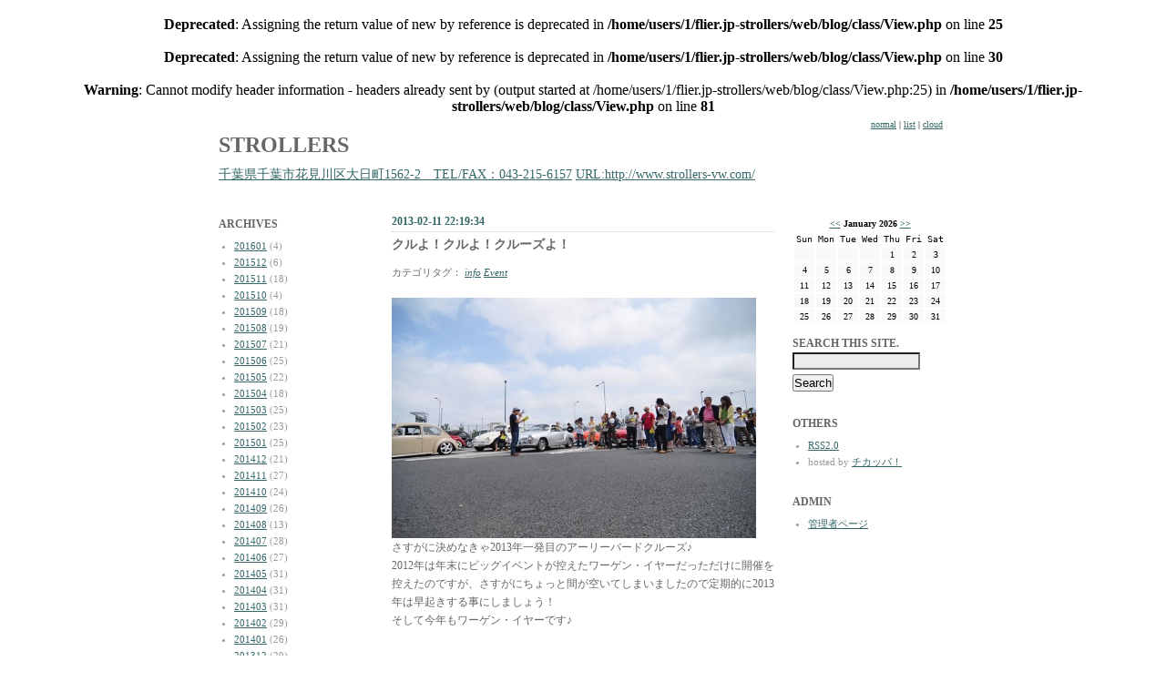

--- FILE ---
content_type: text/html
request_url: http://strollers.flier.jp/blog/?eid=754
body_size: 3386
content:
<br />
<b>Deprecated</b>:  Assigning the return value of new by reference is deprecated in <b>/home/users/1/flier.jp-strollers/web/blog/class/View.php</b> on line <b>25</b><br />
<br />
<b>Deprecated</b>:  Assigning the return value of new by reference is deprecated in <b>/home/users/1/flier.jp-strollers/web/blog/class/View.php</b> on line <b>30</b><br />
<br />
<b>Warning</b>:  Cannot modify header information - headers already sent by (output started at /home/users/1/flier.jp-strollers/web/blog/class/View.php:25) in <b>/home/users/1/flier.jp-strollers/web/blog/class/View.php</b> on line <b>81</b><br />
<!DOCTYPE html PUBLIC "-//W3C//DTD XHTML 1.0 Transitional//EN" "http://www.w3.org/TR/xhtml1/DTD/xhtml1-transitional.dtd">
<html xmlns="http://www.w3.org/1999/xhtml" lang="ja" xml:lang="ja">
<head>
<meta http-equiv="Content-Type" content="text/html; charset=UTF-8" />
<meta http-equiv="Content-Style-Type" content="text/css" />
<title>STROLLERS::クルよ！クルよ！クルーズよ！</title>
<link rel="stylesheet" href="./templates/plain3/style.css" type="text/css" />
<link rel="stylesheet" href="common/lightbox/css/lightbox.css" type="text/css" media="screen" />
<link rel="alternate" type="application/rss+xml" title="RSS" href="http://strollers.flier.jp/blog/?mode=rss" />
<script type="text/javascript" src="js/lib/prototype.js"></script>
<script type="text/javascript" src="js/lib/scriptaculous.js?load=effects"></script>
<script type="text/javascript" src="js/lib/lightbox.js"></script>
<script type="text/javascript" src="js/jugem/jugem2.js"></script>
</head>
<body>

<a name="top" id="top"></a>

<!-- wrapper -->
<div id="wrapper">


	
	<div id="header">
    <div class="header-l">
  		<h1 class="site_title"><a href="./">STROLLERS</a></h1>
  		<div class="description"><a href="http://www.strollers-vw.com/pg267.html" target="_blank">千葉県千葉市花見川区大日町1562-2　TEL/FAX：043-215-6157</a>

<a href="http://www.strollers-vw.com/" target="_blank">URL:http://www.strollers-vw.com/</a></div>
  	</div>
    <div class="header-r">
        <a href="./?mode=normal">normal</a> |
        <a href="./?mode=list">list</a> |
        <a href="./?mode=cloud">cloud</a>
    </div>
    <div style="clear:both;"></div>
  </div>
	
	
	
	<!-- content -->
	<div id="contents">
	
		
		<div id="left">
			
			
			<div class="linktitle">ARCHIVES</div>
			<div class="linktext">
			<ul>
			  	
				<li><a href="./?month=201601">201601</a> (4)</li>
				
				<li><a href="./?month=201512">201512</a> (6)</li>
				
				<li><a href="./?month=201511">201511</a> (18)</li>
				
				<li><a href="./?month=201510">201510</a> (4)</li>
				
				<li><a href="./?month=201509">201509</a> (18)</li>
				
				<li><a href="./?month=201508">201508</a> (19)</li>
				
				<li><a href="./?month=201507">201507</a> (21)</li>
				
				<li><a href="./?month=201506">201506</a> (25)</li>
				
				<li><a href="./?month=201505">201505</a> (22)</li>
				
				<li><a href="./?month=201504">201504</a> (18)</li>
				
				<li><a href="./?month=201503">201503</a> (25)</li>
				
				<li><a href="./?month=201502">201502</a> (23)</li>
				
				<li><a href="./?month=201501">201501</a> (25)</li>
				
				<li><a href="./?month=201412">201412</a> (21)</li>
				
				<li><a href="./?month=201411">201411</a> (27)</li>
				
				<li><a href="./?month=201410">201410</a> (24)</li>
				
				<li><a href="./?month=201409">201409</a> (26)</li>
				
				<li><a href="./?month=201408">201408</a> (13)</li>
				
				<li><a href="./?month=201407">201407</a> (28)</li>
				
				<li><a href="./?month=201406">201406</a> (27)</li>
				
				<li><a href="./?month=201405">201405</a> (31)</li>
				
				<li><a href="./?month=201404">201404</a> (31)</li>
				
				<li><a href="./?month=201403">201403</a> (31)</li>
				
				<li><a href="./?month=201402">201402</a> (29)</li>
				
				<li><a href="./?month=201401">201401</a> (26)</li>
				
				<li><a href="./?month=201312">201312</a> (29)</li>
				
				<li><a href="./?month=201311">201311</a> (28)</li>
				
				<li><a href="./?month=201310">201310</a> (31)</li>
				
				<li><a href="./?month=201309">201309</a> (30)</li>
				
				<li><a href="./?month=201308">201308</a> (29)</li>
				
				<li><a href="./?month=201307">201307</a> (27)</li>
				
				<li><a href="./?month=201306">201306</a> (23)</li>
				
				<li><a href="./?month=201305">201305</a> (30)</li>
				
				<li><a href="./?month=201304">201304</a> (30)</li>
				
				<li><a href="./?month=201303">201303</a> (31)</li>
				
				<li><a href="./?month=201302">201302</a> (28)</li>
				
				<li><a href="./?month=201301">201301</a> (31)</li>
				
				<li><a href="./?month=201212">201212</a> (30)</li>
				
				<li><a href="./?month=201211">201211</a> (31)</li>
				
				<li><a href="./?month=201210">201210</a> (32)</li>
				
				<li><a href="./?month=201209">201209</a> (29)</li>
				
				<li><a href="./?month=201208">201208</a> (32)</li>
				
				<li><a href="./?month=201207">201207</a> (32)</li>
				
				<li><a href="./?month=201206">201206</a> (30)</li>
				
				<li><a href="./?month=201205">201205</a> (34)</li>
				
				<li><a href="./?month=201204">201204</a> (32)</li>
				
				<li><a href="./?month=201203">201203</a> (34)</li>
				
				<li><a href="./?month=201202">201202</a> (31)</li>
				
				<li><a href="./?month=201201">201201</a> (31)</li>
				
				<li><a href="./?month=201112">201112</a> (35)</li>
				
				<li><a href="./?month=201111">201111</a> (34)</li>
				
				<li><a href="./?month=201110">201110</a> (32)</li>
				
				<li><a href="./?month=201109">201109</a> (32)</li>
				
				<li><a href="./?month=201108">201108</a> (36)</li>
				
				<li><a href="./?month=201107">201107</a> (35)</li>
				
				<li><a href="./?month=201106">201106</a> (32)</li>
				
				<li><a href="./?month=201105">201105</a> (33)</li>
				
				<li><a href="./?month=201104">201104</a> (22)</li>
				
				<li><a href="./?month=201103">201103</a> (4)</li>
				
				<li><a href="./?month=201102">201102</a> (9)</li>
				
				<li><a href="./?month=201101">201101</a> (1)</li>
				
			</ul>
			</div>
			

			
			<div class="linktitle">TAGS</div>
			<div class="linktext">
				<ul>
				
				<li><a href="./?tag=Work">Work</a> (558)</li>
				
				<li><a href="./?tag=%E9%9B%91%E8%A8%98">雑記</a> (485)</li>
				
				<li><a href="./?tag=Event">Event</a> (268)</li>
				
				<li><a href="./?tag=Maintenance">Maintenance</a> (265)</li>
				
				<li><a href="./?tag=Type1">Type1</a> (226)</li>
				
				<li><a href="./?tag=info">info</a> (191)</li>
				
				<li><a href="./?tag=Parts">Parts</a> (187)</li>
				
				<li><a href="./?tag=%E9%80%A3%E7%B5%A1%E7%B6%B2">連絡網</a> (156)</li>
				
				<li><a href="./?tag=Engine">Engine</a> (126)</li>
				
				<li><a href="./?tag=Inspection">Inspection</a> (123)</li>
				
				<li><a href="./?tag=Think">Think</a> (118)</li>
				
				<li><a href="./?tag=DriveTrain">DriveTrain</a> (116)</li>
				
				<li><a href="./?tag=Europe">Europe</a> (113)</li>
				
				<li><a href="./?tag=Cool">Cool</a> (101)</li>
				
				<li><a href="./?tag=Type2">Type2</a> (99)</li>
				
				<li><a href="./?tag=vintage">vintage</a> (75)</li>
				
				<li><a href="./?tag=Cruise">Cruise</a> (70)</li>
				
				<li><a href="./?tag=OtherModel">OtherModel</a> (56)</li>
				
				<li><a href="./?tag=Race">Race</a> (48)</li>
				
				<li><a href="./?tag=trailer">trailer</a> (40)</li>
				
				<li><a href="./?tag=Sale">Sale</a> (34)</li>
				
				<li><a href="./?tag=BodyWork">BodyWork</a> (30)</li>
				
				<li><a href="./?tag=Carburetor">Carburetor</a> (30)</li>
				
				<li><a href="./?tag=Magazine">Magazine</a> (28)</li>
				
				<li><a href="./?tag=Type3">Type3</a> (27)</li>
				
				<li><a href="./?tag=K.Ghia">K.Ghia</a> (22)</li>
				
				<li><a href="./?tag=SuperBeetle">SuperBeetle</a> (22)</li>
				
				<li><a href="./?tag=Garage">Garage</a> (19)</li>
				
				<li><a href="./?tag=Visit">Visit</a> (15)</li>
				
				<li><a href="./?tag=Interior">Interior</a> (14)</li>
				
				<li><a href="./?tag=movie">movie</a> (11)</li>
				
				<li><a href="./?tag=Door">Door</a> (9)</li>
				
				<li><a href="./?tag=Muffler">Muffler</a> (7)</li>
				
				<li><a href="./?tag=Season">Season</a> (5)</li>
				
				<li><a href="./?tag=Toy">Toy</a> (3)</li>
				
				<li><a href="./?tag=T3">T3</a> (2)</li>
				
				<li><a href="./?tag=Buggy">Buggy</a> (2)</li>
				
				</ul>
			</div>
			
			
		</div>
		
		
		
		<div id="center">
		
		<div class="pad">
			
			<div class="entry">
        <div class="entry_date">2013-02-11 22:19:34</div>
				<div class="entry_title">クルよ！クルよ！クルーズよ！</div>
        
				
				
				<div class="entry_tag">
					カテゴリタグ：
					
					<a href="./?tag=info">info</a> 
					
					<a href="./?tag=Event">Event</a> 
					
				</div>
				
				
				<div class="entry_body">
				<a href="http://strollers.flier.jp/blog/images/20130211221912.jpg" rel="lightbox"><img src="http://strollers.flier.jp/blog/images/20130211221912.jpg" width="400" height="264" alt="DSC_0085.jpg" border="0" /></a><br />
さすがに決めなきゃ2013年一発目のアーリーバードクルーズ♪<br />
2012年は年末にビッグイベントが控えたワーゲン・イヤーだっただけに開催を控えたのですが、さすがにちょっと間が空いてしまいましたので定期的に2013年は早起きする事にしましょう！<br />
そして今年もワーゲン・イヤーです♪<br />
<br />
<br />
<br />

				</div>

				<div class="entry_state">
				<a href="http://strollers.flier.jp/blog/?eid=754">固定リンク</a> | 
				<a href="javascript:showComment(754);">comments(0)</a> | 
				<a href="javascript:showTrackback(754);">trackbacks(0)</a> | 
				<a href="./admin/?mode=edit&eid=754">この記事を編集する</a>
				</div>
			
			
			<div id="entry_754_comment" class="entry_comment"></div>
      <div id="entry_754_trackback" class="entry_trackback"></div>
		  
			
				<div class="entry_navi">
				 &lt;&lt;<a href="./?eid=755">ぐろ〜り〜</a> 
				| 
				<a href="./?eid=753">くろっ！</a> &gt;&gt; 
				</div>
			
      
      </div>
		
		</div>
		
    </div>
		
    
		
		
		
		
		
		
		
		
		<div id="right">
    
      
      <table border="0" class="calendar">
<tr class="calendar_month"><td colspan="7"><a href="./?month=202512">&lt;&lt;</a>  January 2026  <a href="./?month=202602">&gt;&gt;</a></td></tr>
<tr class="calendar_week"><td>Sun</td><td>Mon</td><td>Tue</td><td>Wed</td><td>Thu</td><td>Fri</td><td>Sat</td></tr>
<tr class="calendar_day"><td>&nbsp;</td><td>&nbsp;</td><td>&nbsp;</td><td>&nbsp;</td><td>1</td><td>2</td><td>3</td></tr>
<tr class="calendar_day"><td>4</td><td>5</td><td>6</td><td>7</td><td>8</td><td>9</td><td>10</td></tr>
<tr class="calendar_day"><td>11</td><td>12</td><td>13</td><td>14</td><td>15</td><td>16</td><td>17</td></tr>
<tr class="calendar_day"><td>18</td><td>19</td><td>20</td><td>21</td><td>22</td><td>23</td><td>24</td></tr>
<tr class="calendar_day"><td>25</td><td>26</td><td>27</td><td>28</td><td>29</td><td>30</td><td>31</td></tr>
</table>

      
      
			<!-- search -->
			<div class="linktitle">SEARCH THIS SITE.</div>
			<div class="search">
			<input id="search" name="search" size="20" class="form_color" />
			<input type="submit" value="Search" onClick="getEntriesSearched($('search').value);" class="button" />
			<div id="search_result" class="linktext"></div>
			</div>
			<!-- /search/ -->
			
			<!-- Others -->
			<div class="linktitle">OTHERS</div>
			<div class="linktext">
			<ul>
			<li><a href="./?mode=rss">RSS2.0</a></li>
			<li>hosted by <a href="http://chicappa.jp/" target="_blank">チカッパ！</a></li>
			</ul>
			</div>
			<!-- /Others/ -->
			
			<!-- Admin -->
			<div class="linktitle">ADMIN</div>
			<div class="linktext">
			<ul>
			<li><a href="./admin/">管理者ページ</a></li>
			</ul>
			</div>
			<!-- /Admin/ -->

		</div>
		
		
		
		<br class="clear" />
		
		
	</div>
	<!-- /content/ -->
	
	
	<!--footer -->
	<div id="footer">
  
  
  
		<div class="copyright" align="center">powered by <a href="http://chicappa.jp/" target="_blank">チカッパ！ブログ</a></div>
		<div class="linktext" align="right"><a href="#top">▲このページの先頭へ</a></div>
		</div>
	</div>
	<!-- /footer/ -->


</div>
<!-- wrapper -->

</body>
</html>

--- FILE ---
content_type: text/css
request_url: http://strollers.flier.jp/blog/templates/plain3/style.css
body_size: 1592
content:
* {
	margin: 0;
	padding: 0;
}

body {
	margin: 0px auto;
	background-color: #FFF;
	text-align: center;
}

.clear {
	clear: both;
	font: 0px/0px sans-serif ;
}

ul {
	margin: 0px 0px 0px 15px;
}

div, td {
	font-family: "Verdana", "ヒラギノ角ゴ Pro W3", "ＭＳ ゴシック", "Osaka‐等幅";
}

.form_color {
	background: #ECECEC;
}

a { color: #999966; text-decoration: underline; }
a:link		{ color: #336666; text-decoration: underline; }
a:visited	{ color: #336666; text-decoration: underline; }
a:active	{ color: #999999; text-decoration: none; }
a:hover		{ color: #999999; text-decoration: none; }



/* =================================== */
/* レイアウト */
/* =================================== */

#wrapper {
	margin: 0 auto;
	width: 800px;
	text-align: left;
}

#header {  }



#contents #left {
	float: left;
	width: 170px;
}

#contents #center {
	float: left;
	width: 460px;
}

#contents #center .pad {
	padding : 0 20px;
}

#contents #right {
	float: right;
	width: 170px;
}

#footer {
	clear: both;
}



/* =================================== */
/* ヘッダー */
/* =================================== */

h1 {  }

.site_title a {color: #666666;text-decoration: none;}
.site_title a:link {color: #666666;text-decoration: none;}
.site_title a:visited {color: #666666;text-decoration: none;}
.site_title a:active {color: #666666;text-decoration: none;}
.site_title a:hover {color: #666666;text-decoration: none;}

.site_title {
	font-size: 24px;
	color: #000000;
	margin: 20px 0px 10px 0px;
	padding: 0px;
}

.description {
	font-size: 14px;
	color: #666666;
	margin: 0px 0px 25px 0px;
}

.header-l {
	float:left;
}

.header-r {
	float:right;
	text-align:right;
	margin: 5px 5px 0px 5px;
	font-size: 10px;
}



/* =================================== */
/* エントリー */
/* =================================== */

.view{
	font-size: 12px;
	color: #666666;
	margin: 15px 0px 30px 0px;
}

.entry_tag {
	font-size: 10.5px;
	color: #666666;
	text-align:left;
	margin: 15px 0 0 0;
}

.entry_tag a {
	font-style: italic;
}

.entry {
	margin: 0px 0px 50px 0px;
	padding: 0px;
}

	.entry_date {
		font-size: 12px;
		font-weight: bolder;
		color: #336666;
		margin: 10px 0px 0px 0px;
		padding-bottom: 3px;
		border-bottom: 1px dotted #CCCCCC;
	}
	
	.entry_title {
		font-size: 14px;
		font-weight: bolder;
		color: #666666;
		margin: 5px 0 10px 0;
	}
	
	.entry_body {
		font-size: 12px;
		line-height: 170%;
		color: #666666;
		margin: 20px 0;
	}
	
	.entry_author {
		font-size: 10px;
		color: #999999;
		margin: 5px 0px 5px 0px;
		text-align: right;
	}
	
	.entry_more {
		font-size: 11px;
		line-height: 170%;
		color: #333333;
		margin: 15px 0px 15px 0px;
	}
	
	.entry_state {
		font-size: 11px;
		color: #666666;
		margin: 15px 0px 30px 0px;
	}

.entry_navi {
	font-size:10.5px;
	text-align:center;
	margin:5px 0 10px 0;
}

blockquote {
	font-size: 11px;
	color: #666666;
	margin: 20px 10px 20px 10px;
	padding: 10px;
	border-left: 3px solid #CCCCCC;
}


.comment {
	margin: 10px 10px 20px;
	padding: 10px 0px 10px;
	border-bottom: 1px dotted #CCC;
}

.comment_title {
	font-size: 12px;
	color: #666;
	margin: 10px 5px 0px 0px;
	padding-bottom: 3px;
}

.comment_state {
	font-size: 10px;
	color: #666;
}

.comment_description {
	
	padding: 10px 0px 10px;
	font-size: 12px;
	color: #666;
}


.comment_form {
	margin: 10px 10px 20px;
	padding: 10px 0px 10px;
}


.form_label {
	font-size: 12px;
	color: #666;
}


.form_btn {
	margin: 5px 0px;
}



.pict {
	border-width: 1px;
	border-style: solid;
	border-color: #999;
}

.page {
	font-size: 12px;
	color: #666666;
	padding: 10px 0px 0px 0px;
	border-top: 1px dotted #CCCCCC;
	text-align: center;
}

.linktitle {
	font-family: "Verdana";
	font-size: 12px;
	font-weight: bolder;
	color: #666666;
	line-height: 170%;
	margin: 10px 0px 0px 0px;
}

.linktext {
	font-size: 11px;
	color: #999999;
	line-height: 170%;
	margin: 5px 0px 25px 2px;
}



/* =================================== */
/* 検索 */
/* =================================== */

.search {
	font-size: 10px;
	color: #333333;
	line-height: 170%;
	margin: 0px 0px 5px 0px;
}

.search .form_color {
	width:140px;
}


.button {
	margin: 5px 0 0 0;
}



/* =================================== */
/*フッター */
/* =================================== */

.copyright {
	font-size: 10px;
	color: #333333;
	line-height: 170%;
	border-top: 1px dotted #CCCCCC;
	margin: 5px 0px 0px 0px;
	padding-top: 10px;
}



/* =================================== */
/* Lists */
/* =================================== */

ul.entry_lists {
	margin: 10px 0px 10px 0px;
}
ul.entry_lists li {
	font-size:12px;
	line-height: 1.8em;
	list-style-type: none;
}
ul.entry_lists li a {
}

ul.entry_lists li.entry_list_description {
	margin: 5px 0 15px 0;
	padding:10px;
	list-style:none;
	border:1px #AAA solid;
}

.entry_lists dt {
	padding-left:15px;
	background-position:left;
	font-family:"Trebuchet MS", Trebuchet;
	font-weight: normal;
	}
	
.entry_lists dd {
	padding:0 0 5px 0;
	line-height: 1.2em;
}

.entry_lists_date {
	color: #999;
}


.lightup {
	background-color: #F5F5F5;
}


/* =================================== */
/* Clouds */
/* =================================== */

.entry_cloud {
	/*
	padding-top:20px;
	padding-left:10px;
	*/
}


/* エントリータイトル */
.entry_cloud h2 {
	font-size:medium;
	padding-left:30px;
	padding-top:10px;
	padding-bottom:10px;
	background-position:left;
}

.entry_cloud ul {
	margin: 10px 0px;
}

.entry_cloud li {
	display: inline;
	padding-left: 1em;
	font-family:"Trebuchet MS", Trebuchet;
	font-weight: normal;
	font-size: 12px;
	}



/* =================================== */
/* ページ送り */
/* =================================== */

.pager {
	margin: 0 auto;
	text-align: center;
	font-size: 12px;
}

.pager strong {
	font-size: 130%;
	font-weight: bold;
}



/* =================================== */
/* CALENDAR */
/* =================================== */

.calendar {
	margin: 10px 0px;
}

.calendar td {
	font-size: 10px;
	text-align: center;
	padding: 2px 2px;
}

.calendar_month td {
	font-weight: bold;
}

.calendar_week td {
	font-family: "monospace";
}

.calendar_day td {
	background-color: #F9F9F9;
}

--- FILE ---
content_type: application/javascript
request_url: http://strollers.flier.jp/blog/js/jugem/jugem2.js
body_size: 1594
content:


function getEntriesOfTag(tag) {
	
	if (tag == '') {
		return false;
	}
	
	var url = "api/json.php?tag=" + tag;
	new Ajax.Request(url, { method: 'get', onComplete:displayList });
	
}


function getEntriesOfMonth(month) {
	
	if (month == '') {
		return false;
	}
	
	var url = "api/json.php?month=" + month;
	new Ajax.Request(url, { method: 'get', onComplete:displayList });
	
}


function getEntriesSearched(search) {
	
	if (search == '') {
		$("search_result").innerHTML = '';
		return false;
	}
	
	
	var url = "api/json.php?search=" + encodeURI(search);
	new Ajax.Request(url, { method: 'get', onComplete:displayList });
	
}


function displayList(httpObj)
{
	
    var json = decode4safari(httpObj.responseText);
    

	try {
		var data = eval("(" + json + ")");
	}
	catch(e) {
		alert(e);
	}
	
	var response = '<ul>\n';
	
	for (var i = 0; i < data.item.length; i++)
	{
		var id        = data.item[i].id;
		var title     = data.item[i].title;
		var create_on = data.item[i].create_on;
		var url       = './?eid=' + id;
		
		response += '<li>';
		response += '<a href="' + url + '">' + title + '</a>';
		response += '</li>' + "\n";
		
    }
    
    if (data.item.length == 0) {
    	response += '<li>NOT MATCHED.</li>';
	}
	
	response += '</ul>\n';
	
	var id = "search_result";
	
	$(id).innerHTML = response;
	
}

function decode4safari (text) {
    if (navigator.appVersion.indexOf("KHTML") > -1) {
        var esc = escape(text);
        if (esc.indexOf("%u") < 0 && esc.indexOf("%") > -1) {
            text = decodeURIComponent(esc);
        }
    }
    return text;
}



function showComment(entry_id) {
	
	
	if ($('entry_' + entry_id + '_comment').innerHTML != '') {
		//new Effect.Fade('entry_' + entry_id + '_comment');
		$('entry_' + entry_id + '_comment').innerHTML = '';
		return;
    }
    
	
	var url = "./?mode=comment&eid=" + entry_id;
	
	var success = function(httpObj) { displayData(httpObj, 'entry_' + entry_id + '_comment'); }
	
	new Ajax.Request(url, {
		method: 'get',
		requestHeaders: ['If-Modified-Since','Wed, 15 Nov 1995 00:00:00 GMT'],
		onSuccess:success
		});
	
}


function showTrackback(entry_id) {
	
	if ($('entry_' + entry_id + '_trackback').innerHTML != '') {
		//new Effect.Fade('entry_' + entry_id + '_trackback');
		$('entry_' + entry_id + '_trackback').innerHTML = '';
		return;
    }
	
	
	var url = "./?mode=trackback&eid=" + entry_id;
	
	var success = function(httpObj) { displayData(httpObj, 'entry_' + entry_id + '_trackback'); }
	
	new Ajax.Request(url, {
		method: 'get',
		requestHeaders: ['If-Modified-Since','Wed, 15 Nov 1995 00:00:00 GMT'],
		onSuccess:success
		});
	
	
}


function showDescription(id) {
	
	
	var url = "./?mode=description&eid=" + id;
	
	if (Element.visible('entry_'+id+'_description')) {
		Element.hide('entry_'+id+'_description');
		return;
    }
	else {
		if ($('entry_'+id+'_description').innerHTML != '') {
			new Effect.Appear('entry_'+id+'_description');
			return;
        }
	}
	
	new Ajax.Request(url, {
		method: 'get',
		requestHeaders: ['If-Modified-Since','Wed, 15 Nov 1995 00:00:00 GMT'],
		onComplete: function(httpObj) {
			    
				if (httpObj.status == 200) {
					
					var res = httpObj.responseText;
                    res = decode4safari(res);
                    
					$('entry_'+id+'_description').innerHTML = res;
					new Effect.Appear('entry_'+id+'_description');
					$('entry_'+id+'_description').onmouseover = function() { Element.addClassName(this, 'lightup'); }
					$('entry_'+id+'_description').onmouseout  = function() { Element.removeClassName(this, 'lightup'); }
					$('entry_'+id+'_description').onclick     = function() { location.href="./?eid="+id; }

				}
				else {
					
			    }
			}
		});
	
	
}


function displayData(httpObj, id) {
	
	//alert(httpObj.getAllResponseHeaders());
	
	var html = httpObj.responseText;
	
	Element.hide(id);
	$(id).innerHTML = html;
	//Element.show(id);
	new Effect.Appear(id);
	
}


function hideData(id) {
	
	//new Effect.DropOut(id);
	//new Effect.Fade(id);
	Element.hide(id);
	
	$(id).innerHTML = '';
	
}


function postComment(id) {
	
	
	var entry_id    = $(id).entry_id.value;
	var name        = $(id).name.value;
	var description = $(id).description.value;
	var error = '';
	
	
	if (!entry_id) {
		error = '記事IDを指定してください。';
    }
    
    if (name == '') {
    	error = '名前を入力してください。';
    }
    
    if (description == '') {
    	error = 'コメントを入力してください。';
    }
    
    if (error) {
    	//$('comment_error').innerHTML = error;
    	alert(error);
    	return;
    }
	
	
	var data        = Form.serialize(id);
	
	
	var url = "api/api.php?mode=comment";
	
	
	new Ajax.Request(url, {
		method: 'post',
		parameters: data,
		onComplete: function(httpObj) {
			    
			    //alert(httpObj.status);
			    //alert(httpObj.responseText);
			    
				if (httpObj.status == 200) {
					alert("コメントを投稿しました。");
					$('entry_' + entry_id + '_comment').innerHTML = '';
					showComment(entry_id);
				}
				else {
					alert("コメントできませんでした。");
			    }
			}
		});
	
}


function redirect(entry_id) {
	
	var url = './?eid=' + entry_id;
	location.href = url;
	
}